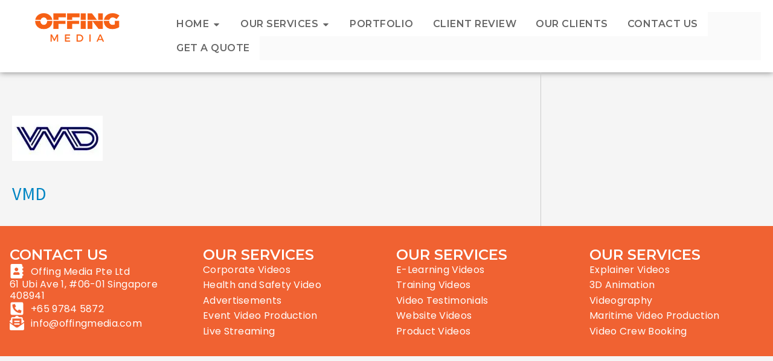

--- FILE ---
content_type: text/css
request_url: https://offingmedia.com/wp-content/uploads/elementor/css/post-4924.css?ver=1769329333
body_size: 756
content:
.elementor-kit-4924{--e-global-color-primary:#003366;--e-global-color-secondary:#555555;--e-global-color-text:#333333;--e-global-color-accent:#FF6600;--e-global-color-5242cbc8:#979797;--e-global-color-615b0bfd:#666666;--e-global-color-6807ff5f:#000;--e-global-color-34f65d0f:#0085C3;--e-global-color-4dc1c56:#00A3E4;--e-global-typography-primary-font-family:"Montserrat";--e-global-typography-primary-font-size:48px;--e-global-typography-primary-font-weight:700;--e-global-typography-primary-text-transform:none;--e-global-typography-primary-font-style:normal;--e-global-typography-primary-text-decoration:none;--e-global-typography-primary-line-height:1.2em;--e-global-typography-primary-letter-spacing:0.5px;--e-global-typography-secondary-font-family:"Montserrat";--e-global-typography-secondary-font-size:32px;--e-global-typography-secondary-font-weight:600;--e-global-typography-secondary-text-transform:none;--e-global-typography-secondary-font-style:normal;--e-global-typography-secondary-text-decoration:none;--e-global-typography-secondary-line-height:1.3em;--e-global-typography-secondary-letter-spacing:0px;--e-global-typography-text-font-family:"Poppins";--e-global-typography-text-font-size:18px;--e-global-typography-text-font-weight:400;--e-global-typography-text-text-transform:none;--e-global-typography-text-font-style:normal;--e-global-typography-text-text-decoration:none;--e-global-typography-text-line-height:1.7em;--e-global-typography-text-letter-spacing:0.3px;--e-global-typography-accent-font-family:"Montserrat";--e-global-typography-accent-font-size:16px;--e-global-typography-accent-font-weight:600;--e-global-typography-accent-text-transform:uppercase;--e-global-typography-accent-font-style:normal;--e-global-typography-accent-text-decoration:none;--e-global-typography-accent-line-height:1em;--e-global-typography-accent-letter-spacing:1px;color:#333333;font-family:"Poppins", Sans-serif;font-size:18px;font-weight:400;text-transform:none;font-style:normal;text-decoration:none;line-height:1.6em;letter-spacing:0.3px;}.elementor-kit-4924 button,.elementor-kit-4924 input[type="button"],.elementor-kit-4924 input[type="submit"],.elementor-kit-4924 .elementor-button{background-color:var( --e-global-color-accent );font-family:"Montserrat", Sans-serif;font-size:18px;font-weight:400;text-transform:none;font-style:normal;text-decoration:none;color:#FFFFFF;border-radius:4px 4px 4px 4px;padding:15px 35px 15px 35px;}.elementor-kit-4924 button:hover,.elementor-kit-4924 button:focus,.elementor-kit-4924 input[type="button"]:hover,.elementor-kit-4924 input[type="button"]:focus,.elementor-kit-4924 input[type="submit"]:hover,.elementor-kit-4924 input[type="submit"]:focus,.elementor-kit-4924 .elementor-button:hover,.elementor-kit-4924 .elementor-button:focus{background-color:var( --e-global-color-primary );color:#FFFFFF;border-radius:4px 4px 4px 4px;}.elementor-kit-4924 e-page-transition{background-color:#FFBC7D;}.elementor-kit-4924 p{margin-block-end:24px;}.elementor-kit-4924 a{color:#0085C3;font-family:"Poppins", Sans-serif;font-weight:normal;}.elementor-kit-4924 a:hover{color:#0056B3;}.elementor-kit-4924 h1{color:#0085C3;font-family:"Montserrat", Sans-serif;font-size:48px;font-weight:700;text-transform:none;font-style:normal;text-decoration:none;line-height:1.2em;letter-spacing:0.5px;}.elementor-kit-4924 h2{color:var( --e-global-color-34f65d0f );font-family:var( --e-global-typography-secondary-font-family ), Sans-serif;font-size:var( --e-global-typography-secondary-font-size );font-weight:var( --e-global-typography-secondary-font-weight );text-transform:var( --e-global-typography-secondary-text-transform );font-style:var( --e-global-typography-secondary-font-style );text-decoration:var( --e-global-typography-secondary-text-decoration );line-height:var( --e-global-typography-secondary-line-height );letter-spacing:var( --e-global-typography-secondary-letter-spacing );}.elementor-kit-4924 h3{color:#0085C3;font-family:var( --e-global-typography-secondary-font-family ), Sans-serif;font-size:var( --e-global-typography-secondary-font-size );font-weight:var( --e-global-typography-secondary-font-weight );text-transform:var( --e-global-typography-secondary-text-transform );font-style:var( --e-global-typography-secondary-font-style );text-decoration:var( --e-global-typography-secondary-text-decoration );line-height:var( --e-global-typography-secondary-line-height );letter-spacing:var( --e-global-typography-secondary-letter-spacing );}.elementor-kit-4924 h4{color:#0085C3;font-family:var( --e-global-typography-secondary-font-family ), Sans-serif;font-size:var( --e-global-typography-secondary-font-size );font-weight:var( --e-global-typography-secondary-font-weight );text-transform:var( --e-global-typography-secondary-text-transform );font-style:var( --e-global-typography-secondary-font-style );text-decoration:var( --e-global-typography-secondary-text-decoration );line-height:var( --e-global-typography-secondary-line-height );letter-spacing:var( --e-global-typography-secondary-letter-spacing );}.elementor-kit-4924 h5{color:#0085C3;font-family:"Montserrat", Sans-serif;font-size:18px;font-weight:600;text-transform:uppercase;font-style:normal;text-decoration:none;line-height:1.4em;letter-spacing:1px;}.elementor-kit-4924 h6{color:#666666;font-family:"Poppins", Sans-serif;font-size:14px;font-weight:600;text-transform:none;font-style:normal;text-decoration:none;line-height:1.4em;letter-spacing:1.5px;}.elementor-section.elementor-section-boxed > .elementor-container{max-width:1140px;}.e-con{--container-max-width:1140px;--container-default-padding-top:20px;--container-default-padding-right:20px;--container-default-padding-bottom:20px;--container-default-padding-left:20px;}.elementor-widget:not(:last-child){--kit-widget-spacing:24px;}.elementor-element{--widgets-spacing:24px 24px;--widgets-spacing-row:24px;--widgets-spacing-column:24px;}{}h1.entry-title{display:var(--page-title-display);}.elementor-lightbox{--lightbox-header-icons-size:6px;--lightbox-navigation-icons-size:6px;}@media(max-width:1366px){.elementor-kit-4924 h2{font-size:var( --e-global-typography-secondary-font-size );line-height:var( --e-global-typography-secondary-line-height );letter-spacing:var( --e-global-typography-secondary-letter-spacing );}.elementor-kit-4924 h3{font-size:var( --e-global-typography-secondary-font-size );line-height:var( --e-global-typography-secondary-line-height );letter-spacing:var( --e-global-typography-secondary-letter-spacing );}.elementor-kit-4924 h4{font-size:var( --e-global-typography-secondary-font-size );line-height:var( --e-global-typography-secondary-line-height );letter-spacing:var( --e-global-typography-secondary-letter-spacing );}}@media(max-width:1024px){.elementor-kit-4924 h2{font-size:var( --e-global-typography-secondary-font-size );line-height:var( --e-global-typography-secondary-line-height );letter-spacing:var( --e-global-typography-secondary-letter-spacing );}.elementor-kit-4924 h3{font-size:var( --e-global-typography-secondary-font-size );line-height:var( --e-global-typography-secondary-line-height );letter-spacing:var( --e-global-typography-secondary-letter-spacing );}.elementor-kit-4924 h4{font-size:var( --e-global-typography-secondary-font-size );line-height:var( --e-global-typography-secondary-line-height );letter-spacing:var( --e-global-typography-secondary-letter-spacing );}.elementor-section.elementor-section-boxed > .elementor-container{max-width:1024px;}.e-con{--container-max-width:1024px;}}@media(max-width:767px){.elementor-kit-4924{--e-global-typography-primary-font-size:30px;--e-global-typography-primary-line-height:1.2em;--e-global-typography-secondary-font-size:24px;--e-global-typography-secondary-line-height:1.3em;--e-global-typography-text-font-size:16px;--e-global-typography-text-line-height:1.7em;--e-global-typography-accent-font-size:15px;--e-global-typography-accent-line-height:1.2em;font-size:16px;line-height:1.6em;letter-spacing:0.2px;}.elementor-kit-4924 p{margin-block-end:20px;}.elementor-kit-4924 h1{font-size:30px;line-height:1.2em;letter-spacing:0px;}.elementor-kit-4924 h2{font-size:var( --e-global-typography-secondary-font-size );line-height:var( --e-global-typography-secondary-line-height );letter-spacing:var( --e-global-typography-secondary-letter-spacing );}.elementor-kit-4924 h3{font-size:var( --e-global-typography-secondary-font-size );line-height:var( --e-global-typography-secondary-line-height );letter-spacing:var( --e-global-typography-secondary-letter-spacing );}.elementor-kit-4924 h4{font-size:var( --e-global-typography-secondary-font-size );line-height:var( --e-global-typography-secondary-line-height );letter-spacing:var( --e-global-typography-secondary-letter-spacing );}.elementor-kit-4924 h5{font-size:18px;line-height:1.4em;letter-spacing:1px;}.elementor-kit-4924 h6{font-size:13px;line-height:1.4em;letter-spacing:1px;}.elementor-kit-4924 button,.elementor-kit-4924 input[type="button"],.elementor-kit-4924 input[type="submit"],.elementor-kit-4924 .elementor-button{font-size:18px;padding:12px 30px 12px 30px;}.elementor-section.elementor-section-boxed > .elementor-container{max-width:767px;}.e-con{--container-max-width:767px;}}

--- FILE ---
content_type: text/css
request_url: https://offingmedia.com/wp-content/uploads/elementor/css/post-17889.css?ver=1769337019
body_size: 2660
content:
.elementor-17889 .elementor-element.elementor-element-f8545d3{--display:flex;--flex-direction:row;--container-widget-width:calc( ( 1 - var( --container-widget-flex-grow ) ) * 100% );--container-widget-height:100%;--container-widget-flex-grow:1;--container-widget-align-self:stretch;--flex-wrap-mobile:wrap;--justify-content:flex-start;--align-items:center;--gap:0px 0px;--row-gap:0px;--column-gap:0px;--overlay-opacity:0.5;border-style:none;--border-style:none;box-shadow:0px 0px 10px 0px rgba(0,0,0,0.5);--margin-top:0px;--margin-bottom:0px;--margin-left:0px;--margin-right:0px;--padding-top:0px;--padding-bottom:0px;--padding-left:0px;--padding-right:0px;}.elementor-17889 .elementor-element.elementor-element-f8545d3:not(.elementor-motion-effects-element-type-background), .elementor-17889 .elementor-element.elementor-element-f8545d3 > .elementor-motion-effects-container > .elementor-motion-effects-layer{background-color:var( --e-global-color-astglobalcolor4 );}.elementor-17889 .elementor-element.elementor-element-f8545d3::before, .elementor-17889 .elementor-element.elementor-element-f8545d3 > .elementor-background-video-container::before, .elementor-17889 .elementor-element.elementor-element-f8545d3 > .e-con-inner > .elementor-background-video-container::before, .elementor-17889 .elementor-element.elementor-element-f8545d3 > .elementor-background-slideshow::before, .elementor-17889 .elementor-element.elementor-element-f8545d3 > .e-con-inner > .elementor-background-slideshow::before, .elementor-17889 .elementor-element.elementor-element-f8545d3 > .elementor-motion-effects-container > .elementor-motion-effects-layer::before{--background-overlay:'';}.elementor-17889 .elementor-element.elementor-element-7972e9c{--display:flex;--flex-direction:column;--container-widget-width:100%;--container-widget-height:initial;--container-widget-flex-grow:0;--container-widget-align-self:initial;--flex-wrap-mobile:wrap;--justify-content:center;}.elementor-17889 .elementor-element.elementor-element-7972e9c:not(.elementor-motion-effects-element-type-background), .elementor-17889 .elementor-element.elementor-element-7972e9c > .elementor-motion-effects-container > .elementor-motion-effects-layer{background-color:#FFFFFF;}.elementor-17889 .elementor-element.elementor-element-7972e9c.e-con{--flex-grow:0;--flex-shrink:0;}.elementor-17889 .elementor-element.elementor-element-55ed41e img{width:70%;}.elementor-17889 .elementor-element.elementor-element-2ede7ff{--display:flex;--flex-direction:column;--container-widget-width:calc( ( 1 - var( --container-widget-flex-grow ) ) * 100% );--container-widget-height:initial;--container-widget-flex-grow:0;--container-widget-align-self:initial;--flex-wrap-mobile:wrap;--justify-content:center;--align-items:center;--gap:0px 0px;--row-gap:0px;--column-gap:0px;--overlay-opacity:0.5;}.elementor-17889 .elementor-element.elementor-element-2ede7ff:not(.elementor-motion-effects-element-type-background), .elementor-17889 .elementor-element.elementor-element-2ede7ff > .elementor-motion-effects-container > .elementor-motion-effects-layer{background-color:var( --e-global-color-astglobalcolor4 );}.elementor-17889 .elementor-element.elementor-element-2ede7ff::before, .elementor-17889 .elementor-element.elementor-element-2ede7ff > .elementor-background-video-container::before, .elementor-17889 .elementor-element.elementor-element-2ede7ff > .e-con-inner > .elementor-background-video-container::before, .elementor-17889 .elementor-element.elementor-element-2ede7ff > .elementor-background-slideshow::before, .elementor-17889 .elementor-element.elementor-element-2ede7ff > .e-con-inner > .elementor-background-slideshow::before, .elementor-17889 .elementor-element.elementor-element-2ede7ff > .elementor-motion-effects-container > .elementor-motion-effects-layer::before{--background-overlay:'';}.elementor-17889 .elementor-element.elementor-element-9783e84{--display:flex;--align-items:flex-start;--container-widget-width:calc( ( 1 - var( --container-widget-flex-grow ) ) * 100% );--gap:0px 0px;--row-gap:0px;--column-gap:0px;--margin-top:0px;--margin-bottom:0px;--margin-left:0px;--margin-right:0px;--padding-top:2rem;--padding-bottom:0rem;--padding-left:0rem;--padding-right:0rem;}.elementor-17889 .elementor-element.elementor-element-9783e84:not(.elementor-motion-effects-element-type-background), .elementor-17889 .elementor-element.elementor-element-9783e84 > .elementor-motion-effects-container > .elementor-motion-effects-layer{background-color:#FFFFFF00;}.elementor-17889 .elementor-element.elementor-element-d4a21b6{--display:flex;--justify-content:center;--gap:0px 0px;--row-gap:0px;--column-gap:0px;--margin-top:0px;--margin-bottom:0px;--margin-left:0px;--margin-right:0px;--padding-top:1rem;--padding-bottom:1rem;--padding-left:1rem;--padding-right:1rem;}.elementor-17889 .elementor-element.elementor-element-d4a21b6:not(.elementor-motion-effects-element-type-background), .elementor-17889 .elementor-element.elementor-element-d4a21b6 > .elementor-motion-effects-container > .elementor-motion-effects-layer{background-color:var( --e-global-color-astglobalcolor4 );}.elementor-17889 .elementor-element.elementor-element-cccfeca .elementor-icon-list-item:not(:last-child):after{content:"";border-color:#ddd;}.elementor-17889 .elementor-element.elementor-element-cccfeca .elementor-icon-list-items:not(.elementor-inline-items) .elementor-icon-list-item:not(:last-child):after{border-block-start-style:solid;border-block-start-width:1px;}.elementor-17889 .elementor-element.elementor-element-cccfeca .elementor-icon-list-items.elementor-inline-items .elementor-icon-list-item:not(:last-child):after{border-inline-start-style:solid;}.elementor-17889 .elementor-element.elementor-element-cccfeca .elementor-inline-items .elementor-icon-list-item:not(:last-child):after{border-inline-start-width:1px;}.elementor-17889 .elementor-element.elementor-element-cccfeca .elementor-icon-list-icon i{transition:color 0.3s;}.elementor-17889 .elementor-element.elementor-element-cccfeca .elementor-icon-list-icon svg{transition:fill 0.3s;}.elementor-17889 .elementor-element.elementor-element-cccfeca{--e-icon-list-icon-size:14px;--icon-vertical-offset:0px;}.elementor-17889 .elementor-element.elementor-element-cccfeca .elementor-icon-list-item > .elementor-icon-list-text, .elementor-17889 .elementor-element.elementor-element-cccfeca .elementor-icon-list-item > a{font-size:1rem;line-height:2em;}.elementor-17889 .elementor-element.elementor-element-cccfeca .elementor-icon-list-text{color:var( --e-global-color-615b0bfd );transition:color 0.3s;}.elementor-17889 .elementor-element.elementor-element-cccfeca .elementor-icon-list-item:hover .elementor-icon-list-text{color:var( --e-global-color-accent );}.elementor-17889 .elementor-element.elementor-element-89af054{--display:flex;--flex-direction:row;--container-widget-width:calc( ( 1 - var( --container-widget-flex-grow ) ) * 100% );--container-widget-height:100%;--container-widget-flex-grow:1;--container-widget-align-self:stretch;--flex-wrap-mobile:wrap;--align-items:flex-start;--gap:0px 0px;--row-gap:0px;--column-gap:0px;--margin-top:0px;--margin-bottom:0px;--margin-left:0px;--margin-right:0px;--padding-top:2rem;--padding-bottom:0rem;--padding-left:0rem;--padding-right:0rem;}.elementor-17889 .elementor-element.elementor-element-89af054:not(.elementor-motion-effects-element-type-background), .elementor-17889 .elementor-element.elementor-element-89af054 > .elementor-motion-effects-container > .elementor-motion-effects-layer{background-color:#FFFFFF00;}.elementor-17889 .elementor-element.elementor-element-aaa9091{--display:flex;--justify-content:center;--gap:0px 0px;--row-gap:0px;--column-gap:0px;--margin-top:0px;--margin-bottom:0px;--margin-left:0px;--margin-right:0px;--padding-top:1rem;--padding-bottom:1rem;--padding-left:1rem;--padding-right:1rem;}.elementor-17889 .elementor-element.elementor-element-aaa9091:not(.elementor-motion-effects-element-type-background), .elementor-17889 .elementor-element.elementor-element-aaa9091 > .elementor-motion-effects-container > .elementor-motion-effects-layer{background-color:var( --e-global-color-astglobalcolor4 );}.elementor-17889 .elementor-element.elementor-element-2771a40 .elementor-icon-list-item:not(:last-child):after{content:"";width:100%;border-color:#ddd;}.elementor-17889 .elementor-element.elementor-element-2771a40 .elementor-icon-list-items:not(.elementor-inline-items) .elementor-icon-list-item:not(:last-child):after{border-block-start-style:solid;border-block-start-width:1px;}.elementor-17889 .elementor-element.elementor-element-2771a40 .elementor-icon-list-items.elementor-inline-items .elementor-icon-list-item:not(:last-child):after{border-inline-start-style:solid;}.elementor-17889 .elementor-element.elementor-element-2771a40 .elementor-inline-items .elementor-icon-list-item:not(:last-child):after{border-inline-start-width:1px;}.elementor-17889 .elementor-element.elementor-element-2771a40 .elementor-icon-list-icon i{color:var( --e-global-color-accent );transition:color 0.3s;}.elementor-17889 .elementor-element.elementor-element-2771a40 .elementor-icon-list-icon svg{fill:var( --e-global-color-accent );transition:fill 0.3s;}.elementor-17889 .elementor-element.elementor-element-2771a40{--e-icon-list-icon-size:14px;--icon-vertical-offset:0px;}.elementor-17889 .elementor-element.elementor-element-2771a40 .elementor-icon-list-item > .elementor-icon-list-text, .elementor-17889 .elementor-element.elementor-element-2771a40 .elementor-icon-list-item > a{font-size:1rem;line-height:2em;}.elementor-17889 .elementor-element.elementor-element-2771a40 .elementor-icon-list-text{color:var( --e-global-color-secondary );transition:color 0.3s;}.elementor-17889 .elementor-element.elementor-element-2771a40 .elementor-icon-list-item:hover .elementor-icon-list-text{color:var( --e-global-color-accent );}.elementor-17889 .elementor-element.elementor-element-1d939c9{--display:flex;--justify-content:center;--gap:0px 0px;--row-gap:0px;--column-gap:0px;--margin-top:0px;--margin-bottom:0px;--margin-left:0px;--margin-right:0px;--padding-top:1rem;--padding-bottom:1rem;--padding-left:1rem;--padding-right:1rem;}.elementor-17889 .elementor-element.elementor-element-1d939c9:not(.elementor-motion-effects-element-type-background), .elementor-17889 .elementor-element.elementor-element-1d939c9 > .elementor-motion-effects-container > .elementor-motion-effects-layer{background-color:var( --e-global-color-astglobalcolor4 );}.elementor-17889 .elementor-element.elementor-element-e88fe9e .elementor-icon-list-item:not(:last-child):after{content:"";border-color:#ddd;}.elementor-17889 .elementor-element.elementor-element-e88fe9e .elementor-icon-list-items:not(.elementor-inline-items) .elementor-icon-list-item:not(:last-child):after{border-block-start-style:solid;border-block-start-width:1px;}.elementor-17889 .elementor-element.elementor-element-e88fe9e .elementor-icon-list-items.elementor-inline-items .elementor-icon-list-item:not(:last-child):after{border-inline-start-style:solid;}.elementor-17889 .elementor-element.elementor-element-e88fe9e .elementor-inline-items .elementor-icon-list-item:not(:last-child):after{border-inline-start-width:1px;}.elementor-17889 .elementor-element.elementor-element-e88fe9e .elementor-icon-list-icon i{transition:color 0.3s;}.elementor-17889 .elementor-element.elementor-element-e88fe9e .elementor-icon-list-icon svg{transition:fill 0.3s;}.elementor-17889 .elementor-element.elementor-element-e88fe9e{--e-icon-list-icon-size:14px;--icon-vertical-offset:0px;}.elementor-17889 .elementor-element.elementor-element-e88fe9e .elementor-icon-list-item > .elementor-icon-list-text, .elementor-17889 .elementor-element.elementor-element-e88fe9e .elementor-icon-list-item > a{font-size:1rem;line-height:2em;}.elementor-17889 .elementor-element.elementor-element-e88fe9e .elementor-icon-list-text{color:var( --e-global-color-secondary );transition:color 0.3s;}.elementor-17889 .elementor-element.elementor-element-e88fe9e .elementor-icon-list-item:hover .elementor-icon-list-text{color:var( --e-global-color-accent );}.elementor-17889 .elementor-element.elementor-element-64c9aed{--display:flex;--justify-content:center;--gap:0px 0px;--row-gap:0px;--column-gap:0px;--margin-top:0px;--margin-bottom:0px;--margin-left:0px;--margin-right:0px;--padding-top:1rem;--padding-bottom:1rem;--padding-left:1rem;--padding-right:1rem;}.elementor-17889 .elementor-element.elementor-element-64c9aed:not(.elementor-motion-effects-element-type-background), .elementor-17889 .elementor-element.elementor-element-64c9aed > .elementor-motion-effects-container > .elementor-motion-effects-layer{background-color:var( --e-global-color-astglobalcolor4 );}.elementor-17889 .elementor-element.elementor-element-ced0c75 .elementor-icon-list-item:not(:last-child):after{content:"";border-color:#ddd;}.elementor-17889 .elementor-element.elementor-element-ced0c75 .elementor-icon-list-items:not(.elementor-inline-items) .elementor-icon-list-item:not(:last-child):after{border-block-start-style:solid;border-block-start-width:1px;}.elementor-17889 .elementor-element.elementor-element-ced0c75 .elementor-icon-list-items.elementor-inline-items .elementor-icon-list-item:not(:last-child):after{border-inline-start-style:solid;}.elementor-17889 .elementor-element.elementor-element-ced0c75 .elementor-inline-items .elementor-icon-list-item:not(:last-child):after{border-inline-start-width:1px;}.elementor-17889 .elementor-element.elementor-element-ced0c75 .elementor-icon-list-icon i{transition:color 0.3s;}.elementor-17889 .elementor-element.elementor-element-ced0c75 .elementor-icon-list-icon svg{transition:fill 0.3s;}.elementor-17889 .elementor-element.elementor-element-ced0c75{--e-icon-list-icon-size:14px;--icon-vertical-offset:0px;}.elementor-17889 .elementor-element.elementor-element-ced0c75 .elementor-icon-list-item > .elementor-icon-list-text, .elementor-17889 .elementor-element.elementor-element-ced0c75 .elementor-icon-list-item > a{font-size:1rem;line-height:2em;}.elementor-17889 .elementor-element.elementor-element-ced0c75 .elementor-icon-list-text{color:var( --e-global-color-secondary );transition:color 0.3s;}.elementor-17889 .elementor-element.elementor-element-ced0c75 .elementor-icon-list-item:hover .elementor-icon-list-text{color:var( --e-global-color-accent );}.elementor-17889 .elementor-element.elementor-element-bb44bd6{--display:flex;--flex-direction:row;--container-widget-width:calc( ( 1 - var( --container-widget-flex-grow ) ) * 100% );--container-widget-height:100%;--container-widget-flex-grow:1;--container-widget-align-self:stretch;--flex-wrap-mobile:wrap;--align-items:flex-start;--gap:0px 0px;--row-gap:0px;--column-gap:0px;--margin-top:0px;--margin-bottom:0px;--margin-left:0px;--margin-right:0px;--padding-top:2rem;--padding-bottom:0rem;--padding-left:0rem;--padding-right:0rem;}.elementor-17889 .elementor-element.elementor-element-bb44bd6:not(.elementor-motion-effects-element-type-background), .elementor-17889 .elementor-element.elementor-element-bb44bd6 > .elementor-motion-effects-container > .elementor-motion-effects-layer{background-color:#FFFFFF00;}.elementor-17889 .elementor-element.elementor-element-8e305d8{--display:flex;--justify-content:center;--gap:0px 0px;--row-gap:0px;--column-gap:0px;--margin-top:0px;--margin-bottom:0px;--margin-left:0px;--margin-right:0px;--padding-top:1rem;--padding-bottom:1rem;--padding-left:1rem;--padding-right:1rem;}.elementor-17889 .elementor-element.elementor-element-8e305d8:not(.elementor-motion-effects-element-type-background), .elementor-17889 .elementor-element.elementor-element-8e305d8 > .elementor-motion-effects-container > .elementor-motion-effects-layer{background-color:var( --e-global-color-615b0bfd );}.elementor-17889 .elementor-element.elementor-element-afc7373 .elementor-icon-list-icon i{transition:color 0.3s;}.elementor-17889 .elementor-element.elementor-element-afc7373 .elementor-icon-list-icon svg{transition:fill 0.3s;}.elementor-17889 .elementor-element.elementor-element-afc7373{--e-icon-list-icon-size:14px;--icon-vertical-offset:0px;}.elementor-17889 .elementor-element.elementor-element-afc7373 .elementor-icon-list-item > .elementor-icon-list-text, .elementor-17889 .elementor-element.elementor-element-afc7373 .elementor-icon-list-item > a{font-size:1rem;line-height:2em;}.elementor-17889 .elementor-element.elementor-element-afc7373 .elementor-icon-list-text{color:var( --e-global-color-secondary );transition:color 0.3s;}.elementor-17889 .elementor-element.elementor-element-afc7373 .elementor-icon-list-item:hover .elementor-icon-list-text{color:var( --e-global-color-accent );}.elementor-17889 .elementor-element.elementor-element-109afc6{--display:flex;--justify-content:center;--gap:0px 0px;--row-gap:0px;--column-gap:0px;--margin-top:0px;--margin-bottom:0px;--margin-left:0px;--margin-right:0px;--padding-top:1rem;--padding-bottom:1rem;--padding-left:1rem;--padding-right:1rem;}.elementor-17889 .elementor-element.elementor-element-109afc6:not(.elementor-motion-effects-element-type-background), .elementor-17889 .elementor-element.elementor-element-109afc6 > .elementor-motion-effects-container > .elementor-motion-effects-layer{background-color:var( --e-global-color-615b0bfd );}.elementor-17889 .elementor-element.elementor-element-0c06bf6 .elementor-icon-list-icon i{transition:color 0.3s;}.elementor-17889 .elementor-element.elementor-element-0c06bf6 .elementor-icon-list-icon svg{transition:fill 0.3s;}.elementor-17889 .elementor-element.elementor-element-0c06bf6{--e-icon-list-icon-size:14px;--icon-vertical-offset:0px;}.elementor-17889 .elementor-element.elementor-element-0c06bf6 .elementor-icon-list-item > .elementor-icon-list-text, .elementor-17889 .elementor-element.elementor-element-0c06bf6 .elementor-icon-list-item > a{font-size:1rem;line-height:2em;}.elementor-17889 .elementor-element.elementor-element-0c06bf6 .elementor-icon-list-text{color:var( --e-global-color-secondary );transition:color 0.3s;}.elementor-17889 .elementor-element.elementor-element-0c06bf6 .elementor-icon-list-item:hover .elementor-icon-list-text{color:var( --e-global-color-accent );}.elementor-17889 .elementor-element.elementor-element-6f72282{--display:flex;--flex-direction:row;--container-widget-width:calc( ( 1 - var( --container-widget-flex-grow ) ) * 100% );--container-widget-height:100%;--container-widget-flex-grow:1;--container-widget-align-self:stretch;--flex-wrap-mobile:wrap;--align-items:flex-start;--gap:0px 0px;--row-gap:0px;--column-gap:0px;--margin-top:0px;--margin-bottom:0px;--margin-left:0px;--margin-right:0px;--padding-top:2rem;--padding-bottom:0rem;--padding-left:0rem;--padding-right:0rem;}.elementor-17889 .elementor-element.elementor-element-6f72282:not(.elementor-motion-effects-element-type-background), .elementor-17889 .elementor-element.elementor-element-6f72282 > .elementor-motion-effects-container > .elementor-motion-effects-layer{background-color:#FFFFFF00;}.elementor-17889 .elementor-element.elementor-element-2dce60e{--display:flex;--justify-content:center;--gap:0px 0px;--row-gap:0px;--column-gap:0px;--margin-top:0px;--margin-bottom:0px;--margin-left:0px;--margin-right:0px;--padding-top:1rem;--padding-bottom:1rem;--padding-left:1rem;--padding-right:1rem;}.elementor-17889 .elementor-element.elementor-element-2dce60e:not(.elementor-motion-effects-element-type-background), .elementor-17889 .elementor-element.elementor-element-2dce60e > .elementor-motion-effects-container > .elementor-motion-effects-layer{background-color:var( --e-global-color-615b0bfd );}.elementor-17889 .elementor-element.elementor-element-5a3eda3 .elementor-icon-list-icon i{transition:color 0.3s;}.elementor-17889 .elementor-element.elementor-element-5a3eda3 .elementor-icon-list-icon svg{transition:fill 0.3s;}.elementor-17889 .elementor-element.elementor-element-5a3eda3{--e-icon-list-icon-size:14px;--icon-vertical-offset:0px;}.elementor-17889 .elementor-element.elementor-element-5a3eda3 .elementor-icon-list-item > .elementor-icon-list-text, .elementor-17889 .elementor-element.elementor-element-5a3eda3 .elementor-icon-list-item > a{font-size:1rem;line-height:2em;}.elementor-17889 .elementor-element.elementor-element-5a3eda3 .elementor-icon-list-text{color:var( --e-global-color-secondary );transition:color 0.3s;}.elementor-17889 .elementor-element.elementor-element-5a3eda3 .elementor-icon-list-item:hover .elementor-icon-list-text{color:var( --e-global-color-accent );}.elementor-17889 .elementor-element.elementor-element-436df86{--display:flex;--justify-content:center;--gap:0px 0px;--row-gap:0px;--column-gap:0px;--margin-top:0px;--margin-bottom:0px;--margin-left:0px;--margin-right:0px;--padding-top:1rem;--padding-bottom:1rem;--padding-left:1rem;--padding-right:1rem;}.elementor-17889 .elementor-element.elementor-element-436df86:not(.elementor-motion-effects-element-type-background), .elementor-17889 .elementor-element.elementor-element-436df86 > .elementor-motion-effects-container > .elementor-motion-effects-layer{background-color:var( --e-global-color-615b0bfd );}.elementor-17889 .elementor-element.elementor-element-b970634 .elementor-icon-list-icon i{transition:color 0.3s;}.elementor-17889 .elementor-element.elementor-element-b970634 .elementor-icon-list-icon svg{transition:fill 0.3s;}.elementor-17889 .elementor-element.elementor-element-b970634{--e-icon-list-icon-size:14px;--icon-vertical-offset:0px;}.elementor-17889 .elementor-element.elementor-element-b970634 .elementor-icon-list-item > .elementor-icon-list-text, .elementor-17889 .elementor-element.elementor-element-b970634 .elementor-icon-list-item > a{font-size:1rem;line-height:2em;}.elementor-17889 .elementor-element.elementor-element-b970634 .elementor-icon-list-text{color:var( --e-global-color-secondary );transition:color 0.3s;}.elementor-17889 .elementor-element.elementor-element-b970634 .elementor-icon-list-item:hover .elementor-icon-list-text{color:var( --e-global-color-accent );}.elementor-17889 .elementor-element.elementor-element-aeaadb9{--display:flex;--flex-direction:row;--container-widget-width:calc( ( 1 - var( --container-widget-flex-grow ) ) * 100% );--container-widget-height:100%;--container-widget-flex-grow:1;--container-widget-align-self:stretch;--flex-wrap-mobile:wrap;--align-items:flex-start;--gap:0px 0px;--row-gap:0px;--column-gap:0px;--margin-top:0px;--margin-bottom:0px;--margin-left:0px;--margin-right:0px;--padding-top:2rem;--padding-bottom:0rem;--padding-left:0rem;--padding-right:0rem;}.elementor-17889 .elementor-element.elementor-element-aeaadb9:not(.elementor-motion-effects-element-type-background), .elementor-17889 .elementor-element.elementor-element-aeaadb9 > .elementor-motion-effects-container > .elementor-motion-effects-layer{background-color:#FFFFFF00;}.elementor-17889 .elementor-element.elementor-element-d6a31a5{--display:flex;--justify-content:center;--gap:0px 0px;--row-gap:0px;--column-gap:0px;--margin-top:0px;--margin-bottom:0px;--margin-left:0px;--margin-right:0px;--padding-top:1rem;--padding-bottom:1rem;--padding-left:1rem;--padding-right:1rem;}.elementor-17889 .elementor-element.elementor-element-d6a31a5:not(.elementor-motion-effects-element-type-background), .elementor-17889 .elementor-element.elementor-element-d6a31a5 > .elementor-motion-effects-container > .elementor-motion-effects-layer{background-color:var( --e-global-color-615b0bfd );}.elementor-17889 .elementor-element.elementor-element-a96081a .elementor-icon-list-icon i{transition:color 0.3s;}.elementor-17889 .elementor-element.elementor-element-a96081a .elementor-icon-list-icon svg{transition:fill 0.3s;}.elementor-17889 .elementor-element.elementor-element-a96081a{--e-icon-list-icon-size:14px;--icon-vertical-offset:0px;}.elementor-17889 .elementor-element.elementor-element-a96081a .elementor-icon-list-item > .elementor-icon-list-text, .elementor-17889 .elementor-element.elementor-element-a96081a .elementor-icon-list-item > a{font-size:1rem;line-height:2em;}.elementor-17889 .elementor-element.elementor-element-a96081a .elementor-icon-list-text{color:var( --e-global-color-secondary );transition:color 0.3s;}.elementor-17889 .elementor-element.elementor-element-a96081a .elementor-icon-list-item:hover .elementor-icon-list-text{color:var( --e-global-color-accent );}.elementor-17889 .elementor-element.elementor-element-aea90da{--display:flex;--justify-content:center;--gap:0px 0px;--row-gap:0px;--column-gap:0px;--margin-top:0px;--margin-bottom:0px;--margin-left:0px;--margin-right:0px;--padding-top:1rem;--padding-bottom:1rem;--padding-left:1rem;--padding-right:1rem;}.elementor-17889 .elementor-element.elementor-element-aea90da:not(.elementor-motion-effects-element-type-background), .elementor-17889 .elementor-element.elementor-element-aea90da > .elementor-motion-effects-container > .elementor-motion-effects-layer{background-color:var( --e-global-color-615b0bfd );}.elementor-17889 .elementor-element.elementor-element-375d886 .elementor-icon-list-icon i{transition:color 0.3s;}.elementor-17889 .elementor-element.elementor-element-375d886 .elementor-icon-list-icon svg{transition:fill 0.3s;}.elementor-17889 .elementor-element.elementor-element-375d886{--e-icon-list-icon-size:14px;--icon-vertical-offset:0px;}.elementor-17889 .elementor-element.elementor-element-375d886 .elementor-icon-list-item > .elementor-icon-list-text, .elementor-17889 .elementor-element.elementor-element-375d886 .elementor-icon-list-item > a{font-size:1rem;line-height:2em;}.elementor-17889 .elementor-element.elementor-element-375d886 .elementor-icon-list-text{color:var( --e-global-color-secondary );transition:color 0.3s;}.elementor-17889 .elementor-element.elementor-element-375d886 .elementor-icon-list-item:hover .elementor-icon-list-text{color:var( --e-global-color-accent );}.elementor-17889 .elementor-element.elementor-element-79bfb3a{--display:flex;--flex-direction:row;--container-widget-width:calc( ( 1 - var( --container-widget-flex-grow ) ) * 100% );--container-widget-height:100%;--container-widget-flex-grow:1;--container-widget-align-self:stretch;--flex-wrap-mobile:wrap;--align-items:flex-start;--gap:0px 0px;--row-gap:0px;--column-gap:0px;--margin-top:0px;--margin-bottom:0px;--margin-left:0px;--margin-right:0px;--padding-top:2rem;--padding-bottom:0rem;--padding-left:0rem;--padding-right:0rem;}.elementor-17889 .elementor-element.elementor-element-79bfb3a:not(.elementor-motion-effects-element-type-background), .elementor-17889 .elementor-element.elementor-element-79bfb3a > .elementor-motion-effects-container > .elementor-motion-effects-layer{background-color:#FFFFFF00;}.elementor-17889 .elementor-element.elementor-element-a41e6ae{--display:flex;--justify-content:center;--gap:0px 0px;--row-gap:0px;--column-gap:0px;--margin-top:0px;--margin-bottom:0px;--margin-left:0px;--margin-right:0px;--padding-top:1rem;--padding-bottom:1rem;--padding-left:1rem;--padding-right:1rem;}.elementor-17889 .elementor-element.elementor-element-a41e6ae:not(.elementor-motion-effects-element-type-background), .elementor-17889 .elementor-element.elementor-element-a41e6ae > .elementor-motion-effects-container > .elementor-motion-effects-layer{background-color:var( --e-global-color-615b0bfd );}.elementor-17889 .elementor-element.elementor-element-826c46b .elementor-icon-list-icon i{transition:color 0.3s;}.elementor-17889 .elementor-element.elementor-element-826c46b .elementor-icon-list-icon svg{transition:fill 0.3s;}.elementor-17889 .elementor-element.elementor-element-826c46b{--e-icon-list-icon-size:14px;--icon-vertical-offset:0px;}.elementor-17889 .elementor-element.elementor-element-826c46b .elementor-icon-list-item > .elementor-icon-list-text, .elementor-17889 .elementor-element.elementor-element-826c46b .elementor-icon-list-item > a{font-size:1rem;line-height:2em;}.elementor-17889 .elementor-element.elementor-element-826c46b .elementor-icon-list-text{color:var( --e-global-color-secondary );transition:color 0.3s;}.elementor-17889 .elementor-element.elementor-element-826c46b .elementor-icon-list-item:hover .elementor-icon-list-text{color:var( --e-global-color-accent );}.elementor-17889 .elementor-element.elementor-element-acbc5b1{--display:flex;--justify-content:center;--gap:0px 0px;--row-gap:0px;--column-gap:0px;--margin-top:0px;--margin-bottom:0px;--margin-left:0px;--margin-right:0px;--padding-top:1rem;--padding-bottom:1rem;--padding-left:1rem;--padding-right:1rem;}.elementor-17889 .elementor-element.elementor-element-acbc5b1:not(.elementor-motion-effects-element-type-background), .elementor-17889 .elementor-element.elementor-element-acbc5b1 > .elementor-motion-effects-container > .elementor-motion-effects-layer{background-color:var( --e-global-color-615b0bfd );}.elementor-17889 .elementor-element.elementor-element-6674ae9 .elementor-icon-list-icon i{transition:color 0.3s;}.elementor-17889 .elementor-element.elementor-element-6674ae9 .elementor-icon-list-icon svg{transition:fill 0.3s;}.elementor-17889 .elementor-element.elementor-element-6674ae9{--e-icon-list-icon-size:14px;--icon-vertical-offset:0px;}.elementor-17889 .elementor-element.elementor-element-6674ae9 .elementor-icon-list-item > .elementor-icon-list-text, .elementor-17889 .elementor-element.elementor-element-6674ae9 .elementor-icon-list-item > a{font-size:1rem;line-height:2em;}.elementor-17889 .elementor-element.elementor-element-6674ae9 .elementor-icon-list-text{color:var( --e-global-color-secondary );transition:color 0.3s;}.elementor-17889 .elementor-element.elementor-element-6674ae9 .elementor-icon-list-item:hover .elementor-icon-list-text{color:var( --e-global-color-accent );}.elementor-17889 .elementor-element.elementor-element-4df1342{--display:flex;--flex-direction:row;--container-widget-width:calc( ( 1 - var( --container-widget-flex-grow ) ) * 100% );--container-widget-height:100%;--container-widget-flex-grow:1;--container-widget-align-self:stretch;--flex-wrap-mobile:wrap;--align-items:flex-start;--gap:0px 0px;--row-gap:0px;--column-gap:0px;--margin-top:0px;--margin-bottom:0px;--margin-left:0px;--margin-right:0px;--padding-top:2rem;--padding-bottom:0rem;--padding-left:0rem;--padding-right:0rem;}.elementor-17889 .elementor-element.elementor-element-4df1342:not(.elementor-motion-effects-element-type-background), .elementor-17889 .elementor-element.elementor-element-4df1342 > .elementor-motion-effects-container > .elementor-motion-effects-layer{background-color:#FFFFFF00;}.elementor-17889 .elementor-element.elementor-element-821d127{--display:flex;--justify-content:center;--gap:0px 0px;--row-gap:0px;--column-gap:0px;--margin-top:0px;--margin-bottom:0px;--margin-left:0px;--margin-right:0px;--padding-top:1rem;--padding-bottom:1rem;--padding-left:1rem;--padding-right:1rem;}.elementor-17889 .elementor-element.elementor-element-821d127:not(.elementor-motion-effects-element-type-background), .elementor-17889 .elementor-element.elementor-element-821d127 > .elementor-motion-effects-container > .elementor-motion-effects-layer{background-color:var( --e-global-color-615b0bfd );}.elementor-17889 .elementor-element.elementor-element-d9335c2 .elementor-icon-list-icon i{transition:color 0.3s;}.elementor-17889 .elementor-element.elementor-element-d9335c2 .elementor-icon-list-icon svg{transition:fill 0.3s;}.elementor-17889 .elementor-element.elementor-element-d9335c2{--e-icon-list-icon-size:14px;--icon-vertical-offset:0px;}.elementor-17889 .elementor-element.elementor-element-d9335c2 .elementor-icon-list-item > .elementor-icon-list-text, .elementor-17889 .elementor-element.elementor-element-d9335c2 .elementor-icon-list-item > a{font-size:1rem;line-height:2em;}.elementor-17889 .elementor-element.elementor-element-d9335c2 .elementor-icon-list-text{color:var( --e-global-color-secondary );transition:color 0.3s;}.elementor-17889 .elementor-element.elementor-element-d9335c2 .elementor-icon-list-item:hover .elementor-icon-list-text{color:var( --e-global-color-accent );}.elementor-17889 .elementor-element.elementor-element-e405c97{--display:flex;--justify-content:center;--gap:0px 0px;--row-gap:0px;--column-gap:0px;--margin-top:0px;--margin-bottom:0px;--margin-left:0px;--margin-right:0px;--padding-top:1rem;--padding-bottom:1rem;--padding-left:1rem;--padding-right:1rem;}.elementor-17889 .elementor-element.elementor-element-e405c97:not(.elementor-motion-effects-element-type-background), .elementor-17889 .elementor-element.elementor-element-e405c97 > .elementor-motion-effects-container > .elementor-motion-effects-layer{background-color:var( --e-global-color-615b0bfd );}.elementor-17889 .elementor-element.elementor-element-f26af99 .elementor-icon-list-icon i{transition:color 0.3s;}.elementor-17889 .elementor-element.elementor-element-f26af99 .elementor-icon-list-icon svg{transition:fill 0.3s;}.elementor-17889 .elementor-element.elementor-element-f26af99{--e-icon-list-icon-size:14px;--icon-vertical-offset:0px;}.elementor-17889 .elementor-element.elementor-element-f26af99 .elementor-icon-list-item > .elementor-icon-list-text, .elementor-17889 .elementor-element.elementor-element-f26af99 .elementor-icon-list-item > a{font-size:1rem;line-height:2em;}.elementor-17889 .elementor-element.elementor-element-f26af99 .elementor-icon-list-text{color:var( --e-global-color-secondary );transition:color 0.3s;}.elementor-17889 .elementor-element.elementor-element-f26af99 .elementor-icon-list-item:hover .elementor-icon-list-text{color:var( --e-global-color-accent );}.elementor-17889 .elementor-element.elementor-element-9e5fd50{--n-menu-dropdown-content-max-width:fit-content;--n-menu-heading-wrap:wrap;--n-menu-heading-overflow-x:initial;--n-menu-title-distance-from-content:0px;background-color:#FAFAFA;margin:0px 0px calc(var(--kit-widget-spacing, 0px) + 0px) 0px;padding:0rem 0rem 0rem 0rem;--n-menu-toggle-icon-wrapper-animation-duration:600ms;--n-menu-title-space-between:0px;--n-menu-title-font-size:16px;--n-menu-title-color-normal:var( --e-global-color-615b0bfd );--n-menu-title-transition:300ms;--n-menu-icon-size:16px;--n-menu-dropdown-indicator-size:15px;--n-menu-toggle-icon-size:20px;--n-menu-toggle-icon-color:var( --e-global-color-accent );--n-menu-toggle-icon-hover-duration:500ms;--n-menu-toggle-icon-distance-from-dropdown:0px;--n-menu-title-normal-color-dropdown:#000000;--n-menu-dropdown-content-box-border-style:solid;--n-menu-dropdown-content-box-border-color:var( --e-global-color-accent );}.elementor-17889 .elementor-element.elementor-element-9e5fd50 > .e-n-menu > .e-n-menu-wrapper > .e-n-menu-heading > .e-n-menu-item > .e-n-menu-title:not( .e-current ):not( :hover ){background-color:var( --e-global-color-astglobalcolor4 );}.elementor-17889 .elementor-element.elementor-element-9e5fd50 > .e-n-menu > .e-n-menu-toggle[aria-expanded="false"]:not( :hover ) > .e-n-menu-toggle-icon{background:#FFFFFF00;box-shadow:0px 0px 10px 0px rgba(0,0,0,0.5);}:where( .elementor-17889 .elementor-element.elementor-element-9e5fd50 > .e-n-menu > .e-n-menu-wrapper > .e-n-menu-heading > .e-n-menu-item > .e-n-menu-content ) > .e-con{background-color:var( --e-global-color-astglobalcolor7 );border-style:solid;border-color:#FF660000;}.elementor-17889 .elementor-element.elementor-element-9e5fd50 > .e-n-menu[data-layout='dropdown'] > .e-n-menu-wrapper > .e-n-menu-heading > .e-n-menu-item > .e-n-menu-title:not( .e-current ){background:var( --e-global-color-astglobalcolor4 );}.elementor-17889 .elementor-element.elementor-element-9e5fd50 > .e-n-menu > .e-n-menu-wrapper > .e-n-menu-heading > .e-n-menu-item > .e-n-menu-title, .elementor-17889 .elementor-element.elementor-element-9e5fd50 > .e-n-menu > .e-n-menu-wrapper > .e-n-menu-heading > .e-n-menu-item > .e-n-menu-title > .e-n-menu-title-container, .elementor-17889 .elementor-element.elementor-element-9e5fd50 > .e-n-menu > .e-n-menu-wrapper > .e-n-menu-heading > .e-n-menu-item > .e-n-menu-title > .e-n-menu-title-container > span{font-family:"Montserrat", Sans-serif;font-weight:600;text-transform:uppercase;letter-spacing:0.5px;}.elementor-17889 .elementor-element.elementor-element-9e5fd50 {--n-menu-title-color-hover:var( --e-global-color-34f65d0f );}.elementor-theme-builder-content-area{height:400px;}.elementor-location-header:before, .elementor-location-footer:before{content:"";display:table;clear:both;}@media(max-width:1366px){.elementor-17889 .elementor-element.elementor-element-f8545d3{--min-height:0px;}.elementor-17889 .elementor-element.elementor-element-7972e9c{--justify-content:center;--align-items:flex-start;--container-widget-width:calc( ( 1 - var( --container-widget-flex-grow ) ) * 100% );}}@media(max-width:1024px){.elementor-17889 .elementor-element.elementor-element-f8545d3{--align-items:center;--container-widget-width:calc( ( 1 - var( --container-widget-flex-grow ) ) * 100% );--padding-top:0rem;--padding-bottom:0rem;--padding-left:0rem;--padding-right:2rem;}.elementor-17889 .elementor-element.elementor-element-7972e9c{--align-items:center;--container-widget-width:calc( ( 1 - var( --container-widget-flex-grow ) ) * 100% );}.elementor-17889 .elementor-element.elementor-element-55ed41e img{width:90%;}.elementor-17889 .elementor-element.elementor-element-2ede7ff{--flex-direction:row;--container-widget-width:calc( ( 1 - var( --container-widget-flex-grow ) ) * 100% );--container-widget-height:100%;--container-widget-flex-grow:1;--container-widget-align-self:stretch;--flex-wrap-mobile:wrap;--justify-content:flex-end;--align-items:center;--gap:0px 0px;--row-gap:0px;--column-gap:0px;--margin-top:0px;--margin-bottom:0px;--margin-left:0px;--margin-right:0px;--padding-top:0px;--padding-bottom:0px;--padding-left:0px;--padding-right:0px;}.elementor-17889 .elementor-element.elementor-element-9783e84{--align-items:flex-end;--container-widget-width:calc( ( 1 - var( --container-widget-flex-grow ) ) * 100% );--padding-top:0rem;--padding-bottom:0rem;--padding-left:0rem;--padding-right:0rem;}.elementor-17889 .elementor-element.elementor-element-9783e84.e-con{--align-self:flex-end;}.elementor-17889 .elementor-element.elementor-element-d4a21b6{--align-items:flex-end;--container-widget-width:calc( ( 1 - var( --container-widget-flex-grow ) ) * 100% );}.elementor-17889 .elementor-element.elementor-element-d4a21b6.e-con{--align-self:flex-end;}.elementor-17889 .elementor-element.elementor-element-89af054{--padding-top:0rem;--padding-bottom:0rem;--padding-left:0rem;--padding-right:0rem;}.elementor-17889 .elementor-element.elementor-element-89af054.e-con{--align-self:flex-end;}.elementor-17889 .elementor-element.elementor-element-9e5fd50{--n-menu-heading-justify-content:flex-end;--n-menu-title-flex-grow:initial;--n-menu-title-justify-content:initial;--n-menu-title-justify-content-mobile:flex-end;--n-menu-toggle-align:flex-end;--n-menu-toggle-icon-border-radius:0px 0px 0px 0px;--n-menu-dropdown-content-box-border-block-start-width:1px;--n-menu-dropdown-content-box-border-inline-end-width:1px;--n-menu-dropdown-content-box-border-block-end-width:1px;--n-menu-dropdown-content-box-border-inline-start-width:1px;}:where( .elementor-17889 .elementor-element.elementor-element-9e5fd50 > .e-n-menu > .e-n-menu-wrapper > .e-n-menu-heading > .e-n-menu-item > .e-n-menu-content ) > .e-con{border-width:0px 0px 0px 0px;}}@media(max-width:767px){.elementor-17889 .elementor-element.elementor-element-7972e9c{--width:50%;--align-items:center;--container-widget-width:calc( ( 1 - var( --container-widget-flex-grow ) ) * 100% );--flex-wrap:nowrap;}.elementor-17889 .elementor-element.elementor-element-2ede7ff{--width:50%;--gap:0px 10px;--row-gap:0px;--column-gap:10px;}.elementor-17889 .elementor-element.elementor-element-9783e84{--content-width:100%;}.elementor-17889 .elementor-element.elementor-element-89af054{--content-width:10em;--min-height:0px;--align-items:flex-start;--container-widget-width:calc( ( 1 - var( --container-widget-flex-grow ) ) * 100% );}.elementor-17889 .elementor-element.elementor-element-aaa9091{--padding-top:1rem;--padding-bottom:0rem;--padding-left:1rem;--padding-right:1rem;}.elementor-17889 .elementor-element.elementor-element-1d939c9{--padding-top:0rem;--padding-bottom:0rem;--padding-left:1rem;--padding-right:1rem;}.elementor-17889 .elementor-element.elementor-element-e88fe9e .elementor-icon-list-items:not(.elementor-inline-items) .elementor-icon-list-item:not(:last-child){padding-block-end:calc(0px/2);}.elementor-17889 .elementor-element.elementor-element-e88fe9e .elementor-icon-list-items:not(.elementor-inline-items) .elementor-icon-list-item:not(:first-child){margin-block-start:calc(0px/2);}.elementor-17889 .elementor-element.elementor-element-e88fe9e .elementor-icon-list-items.elementor-inline-items .elementor-icon-list-item{margin-inline:calc(0px/2);}.elementor-17889 .elementor-element.elementor-element-e88fe9e .elementor-icon-list-items.elementor-inline-items{margin-inline:calc(-0px/2);}.elementor-17889 .elementor-element.elementor-element-e88fe9e .elementor-icon-list-items.elementor-inline-items .elementor-icon-list-item:after{inset-inline-end:calc(-0px/2);}.elementor-17889 .elementor-element.elementor-element-64c9aed{--padding-top:0rem;--padding-bottom:1rem;--padding-left:1rem;--padding-right:1rem;}.elementor-17889 .elementor-element.elementor-element-9e5fd50{--n-menu-heading-justify-content:flex-end;--n-menu-title-flex-grow:initial;--n-menu-title-justify-content:initial;--n-menu-title-justify-content-mobile:flex-end;--n-menu-heading-wrap:wrap;--n-menu-heading-overflow-x:initial;padding:0rem 0rem 0rem 0rem;--n-menu-toggle-align:flex-end;--n-menu-title-space-between:0px;--n-menu-title-font-size:18px;--n-menu-icon-size:0px;--n-menu-dropdown-indicator-size:23px;--n-menu-toggle-icon-size:32px;--n-menu-dropdown-content-box-border-block-start-width:1px;--n-menu-dropdown-content-box-border-inline-end-width:1px;--n-menu-dropdown-content-box-border-block-end-width:1px;--n-menu-dropdown-content-box-border-inline-start-width:1px;}.elementor-17889 .elementor-element.elementor-element-9e5fd50.elementor-element{--align-self:flex-end;}.elementor-17889 .elementor-element.elementor-element-9e5fd50 > .e-n-menu > .e-n-menu-wrapper > .e-n-menu-heading > .e-n-menu-item > .e-n-menu-title, .elementor-17889 .elementor-element.elementor-element-9e5fd50 > .e-n-menu > .e-n-menu-wrapper > .e-n-menu-heading > .e-n-menu-item > .e-n-menu-title > .e-n-menu-title-container, .elementor-17889 .elementor-element.elementor-element-9e5fd50 > .e-n-menu > .e-n-menu-wrapper > .e-n-menu-heading > .e-n-menu-item > .e-n-menu-title > .e-n-menu-title-container > span{letter-spacing:0px;}:where( .elementor-17889 .elementor-element.elementor-element-9e5fd50 > .e-n-menu > .e-n-menu-wrapper > .e-n-menu-heading > .e-n-menu-item > .e-n-menu-content ) > .e-con{border-width:1px 1px 1px 1px;}}@media(min-width:768px){.elementor-17889 .elementor-element.elementor-element-7972e9c{--width:25%;}.elementor-17889 .elementor-element.elementor-element-2ede7ff{--width:75%;}.elementor-17889 .elementor-element.elementor-element-9783e84{--content-width:12rem;}.elementor-17889 .elementor-element.elementor-element-d4a21b6{--width:12rem;}.elementor-17889 .elementor-element.elementor-element-89af054{--content-width:42rem;}.elementor-17889 .elementor-element.elementor-element-aaa9091{--width:14rem;}.elementor-17889 .elementor-element.elementor-element-1d939c9{--width:14rem;}.elementor-17889 .elementor-element.elementor-element-64c9aed{--width:14rem;}.elementor-17889 .elementor-element.elementor-element-bb44bd6{--content-width:20rem;}.elementor-17889 .elementor-element.elementor-element-8e305d8{--width:12rem;}.elementor-17889 .elementor-element.elementor-element-109afc6{--width:12rem;}.elementor-17889 .elementor-element.elementor-element-6f72282{--content-width:20rem;}.elementor-17889 .elementor-element.elementor-element-2dce60e{--width:12rem;}.elementor-17889 .elementor-element.elementor-element-436df86{--width:12rem;}.elementor-17889 .elementor-element.elementor-element-aeaadb9{--content-width:20rem;}.elementor-17889 .elementor-element.elementor-element-d6a31a5{--width:12rem;}.elementor-17889 .elementor-element.elementor-element-aea90da{--width:12rem;}.elementor-17889 .elementor-element.elementor-element-79bfb3a{--content-width:20rem;}.elementor-17889 .elementor-element.elementor-element-a41e6ae{--width:12rem;}.elementor-17889 .elementor-element.elementor-element-acbc5b1{--width:12rem;}.elementor-17889 .elementor-element.elementor-element-4df1342{--content-width:20rem;}.elementor-17889 .elementor-element.elementor-element-821d127{--width:12rem;}.elementor-17889 .elementor-element.elementor-element-e405c97{--width:12rem;}}@media(max-width:1366px) and (min-width:768px){.elementor-17889 .elementor-element.elementor-element-7972e9c{--width:20%;}.elementor-17889 .elementor-element.elementor-element-2ede7ff{--width:85%;}}@media(max-width:1024px) and (min-width:768px){.elementor-17889 .elementor-element.elementor-element-7972e9c{--width:20%;}.elementor-17889 .elementor-element.elementor-element-2ede7ff{--width:80%;}}